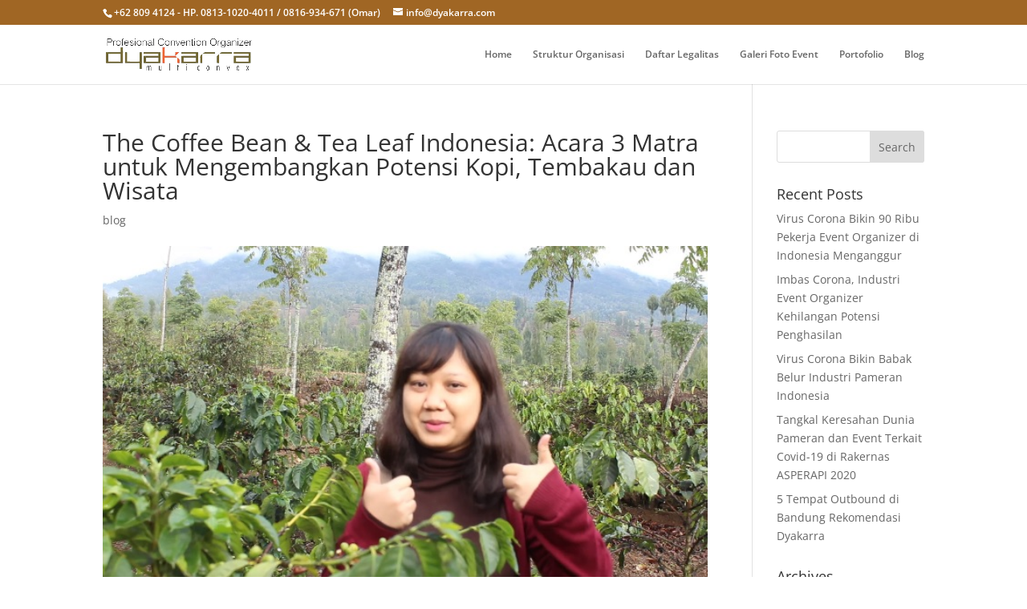

--- FILE ---
content_type: text/css
request_url: http://dyakarra.com/wp-content/uploads/wtfdivi/wp_head.css?ver=1490446417
body_size: 178
content:
@media only screen and (min-width:981px){.et_pb_slider:not(.et_pb_gallery),.et_pb_slider:not(.et_pb_gallery) .et_pb_container{height:340px !important}.et_pb_slider:not(.et_pb_gallery),.et_pb_slider:not(.et_pb_gallery) .et_pb_slide{max-height:340px}.et_pb_slider:not(.et_pb_gallery) .et_pb_slide_description{padding-top:15px !important;padding-bottom:15px !important;height:auto !important}}